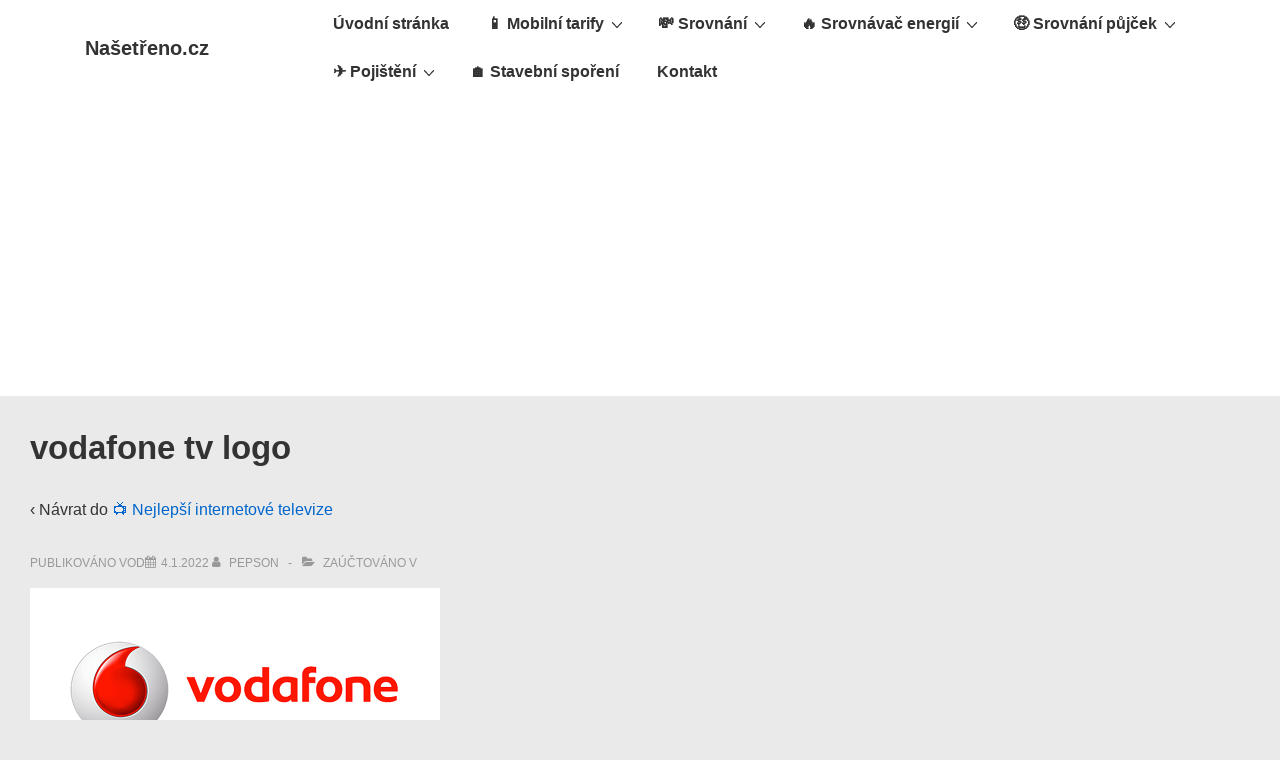

--- FILE ---
content_type: text/html; charset=UTF-8
request_url: https://www.nasetreno.cz/nejlepsi-internetove-televize/vodafone-tv-logo/
body_size: 9168
content:
<!doctype html><html class="no-js" lang="cs" > <!--<![endif]--><head><meta charset="UTF-8"/><meta name="viewport" content="width=device-width, initial-scale=1.0"><link rel="profile" href="http://gmpg.org/xfn/11"/><link rel="pingback" href="https://www.nasetreno.cz/xmlrpc.php"/><meta name='robots' content='index, follow, max-image-preview:large, max-snippet:-1, max-video-preview:-1' /><link media="all" href="https://www.nasetreno.cz/wp-content/cache/autoptimize/css/autoptimize_1f54c57f5efc8bd6a3462467b244a827.css" rel="stylesheet"><title>vodafone tv logo - Našetřeno.cz</title><link rel="canonical" href="https://www.nasetreno.cz/nejlepsi-internetove-televize/vodafone-tv-logo/" /><meta property="og:locale" content="cs_CZ" /><meta property="og:type" content="article" /><meta property="og:title" content="vodafone tv logo - Našetřeno.cz" /><meta property="og:description" content="Hodnocení našich čtenářů [Celkem: 0 Průměr: 0]" /><meta property="og:url" content="https://www.nasetreno.cz/nejlepsi-internetove-televize/vodafone-tv-logo/" /><meta property="og:site_name" content="Našetřeno.cz" /><meta property="article:publisher" content="https://www.facebook.com/nasetreno.cz/" /><meta property="article:modified_time" content="2022-01-04T17:07:15+00:00" /><meta property="og:image" content="https://www.nasetreno.cz/nejlepsi-internetove-televize/vodafone-tv-logo" /><meta property="og:image:width" content="410" /><meta property="og:image:height" content="200" /><meta property="og:image:type" content="image/png" /><meta name="twitter:card" content="summary_large_image" /><meta name="twitter:site" content="@nasetreno" /> <script type="application/ld+json" class="yoast-schema-graph">{"@context":"https://schema.org","@graph":[{"@type":"WebPage","@id":"https://www.nasetreno.cz/nejlepsi-internetove-televize/vodafone-tv-logo/","url":"https://www.nasetreno.cz/nejlepsi-internetove-televize/vodafone-tv-logo/","name":"vodafone tv logo - Našetřeno.cz","isPartOf":{"@id":"https://www.nasetreno.cz/#website"},"primaryImageOfPage":{"@id":"https://www.nasetreno.cz/nejlepsi-internetove-televize/vodafone-tv-logo/#primaryimage"},"image":{"@id":"https://www.nasetreno.cz/nejlepsi-internetove-televize/vodafone-tv-logo/#primaryimage"},"thumbnailUrl":"https://www.nasetreno.cz/wp-content/uploads/2021/12/vodafone-tv-logo.png","datePublished":"2022-01-04T17:07:09+00:00","dateModified":"2022-01-04T17:07:15+00:00","breadcrumb":{"@id":"https://www.nasetreno.cz/nejlepsi-internetove-televize/vodafone-tv-logo/#breadcrumb"},"inLanguage":"cs","potentialAction":[{"@type":"ReadAction","target":["https://www.nasetreno.cz/nejlepsi-internetove-televize/vodafone-tv-logo/"]}]},{"@type":"ImageObject","inLanguage":"cs","@id":"https://www.nasetreno.cz/nejlepsi-internetove-televize/vodafone-tv-logo/#primaryimage","url":"https://www.nasetreno.cz/wp-content/uploads/2021/12/vodafone-tv-logo.png","contentUrl":"https://www.nasetreno.cz/wp-content/uploads/2021/12/vodafone-tv-logo.png","width":410,"height":200,"caption":"vodafone tv logo"},{"@type":"BreadcrumbList","@id":"https://www.nasetreno.cz/nejlepsi-internetove-televize/vodafone-tv-logo/#breadcrumb","itemListElement":[{"@type":"ListItem","position":1,"name":"Domů","item":"https://www.nasetreno.cz/"},{"@type":"ListItem","position":2,"name":"Srovnání","item":"https://www.nasetreno.cz/category/srovnani/"},{"@type":"ListItem","position":3,"name":"📺 Nejlepší internetové televize","item":"https://www.nasetreno.cz/nejlepsi-internetove-televize/"},{"@type":"ListItem","position":4,"name":"vodafone tv logo"}]},{"@type":"WebSite","@id":"https://www.nasetreno.cz/#website","url":"https://www.nasetreno.cz/","name":"Našetřeno.cz","description":"Srovnávač pojištění s kterým ušetříte!","publisher":{"@id":"https://www.nasetreno.cz/#organization"},"potentialAction":[{"@type":"SearchAction","target":{"@type":"EntryPoint","urlTemplate":"https://www.nasetreno.cz/?s={search_term_string}"},"query-input":"required name=search_term_string"}],"inLanguage":"cs"},{"@type":"Organization","@id":"https://www.nasetreno.cz/#organization","name":"Našetřeno.cz","url":"https://www.nasetreno.cz/","logo":{"@type":"ImageObject","inLanguage":"cs","@id":"https://www.nasetreno.cz/#/schema/logo/image/","url":"https://www.nasetreno.cz/wp-content/uploads/2020/09/nasetreno-uvodni-foto.png","contentUrl":"https://www.nasetreno.cz/wp-content/uploads/2020/09/nasetreno-uvodni-foto.png","width":512,"height":512,"caption":"Našetřeno.cz"},"image":{"@id":"https://www.nasetreno.cz/#/schema/logo/image/"},"sameAs":["https://www.facebook.com/nasetreno.cz/","https://twitter.com/nasetreno","https://www.instagram.com/nasetreno1/","https://www.linkedin.com/company/našetřeno.cz","https://myspace.com/nasetreno","https://cz.pinterest.com/nasetreno/","https://www.youtube.com/c/NasetrenoCz"]},false]}</script> <link rel="alternate" type="application/rss+xml" title="Našetřeno.cz &raquo; RSS zdroj" href="https://www.nasetreno.cz/feed/" /><link rel="alternate" type="application/rss+xml" title="Našetřeno.cz &raquo; RSS komentářů" href="https://www.nasetreno.cz/comments/feed/" /> <script>window._wpemojiSettings = {"baseUrl":"https:\/\/s.w.org\/images\/core\/emoji\/14.0.0\/72x72\/","ext":".png","svgUrl":"https:\/\/s.w.org\/images\/core\/emoji\/14.0.0\/svg\/","svgExt":".svg","source":{"concatemoji":"https:\/\/www.nasetreno.cz\/wp-includes\/js\/wp-emoji-release.min.js?ver=6.3.7"}};
/*! This file is auto-generated */
!function(i,n){var o,s,e;function c(e){try{var t={supportTests:e,timestamp:(new Date).valueOf()};sessionStorage.setItem(o,JSON.stringify(t))}catch(e){}}function p(e,t,n){e.clearRect(0,0,e.canvas.width,e.canvas.height),e.fillText(t,0,0);var t=new Uint32Array(e.getImageData(0,0,e.canvas.width,e.canvas.height).data),r=(e.clearRect(0,0,e.canvas.width,e.canvas.height),e.fillText(n,0,0),new Uint32Array(e.getImageData(0,0,e.canvas.width,e.canvas.height).data));return t.every(function(e,t){return e===r[t]})}function u(e,t,n){switch(t){case"flag":return n(e,"\ud83c\udff3\ufe0f\u200d\u26a7\ufe0f","\ud83c\udff3\ufe0f\u200b\u26a7\ufe0f")?!1:!n(e,"\ud83c\uddfa\ud83c\uddf3","\ud83c\uddfa\u200b\ud83c\uddf3")&&!n(e,"\ud83c\udff4\udb40\udc67\udb40\udc62\udb40\udc65\udb40\udc6e\udb40\udc67\udb40\udc7f","\ud83c\udff4\u200b\udb40\udc67\u200b\udb40\udc62\u200b\udb40\udc65\u200b\udb40\udc6e\u200b\udb40\udc67\u200b\udb40\udc7f");case"emoji":return!n(e,"\ud83e\udef1\ud83c\udffb\u200d\ud83e\udef2\ud83c\udfff","\ud83e\udef1\ud83c\udffb\u200b\ud83e\udef2\ud83c\udfff")}return!1}function f(e,t,n){var r="undefined"!=typeof WorkerGlobalScope&&self instanceof WorkerGlobalScope?new OffscreenCanvas(300,150):i.createElement("canvas"),a=r.getContext("2d",{willReadFrequently:!0}),o=(a.textBaseline="top",a.font="600 32px Arial",{});return e.forEach(function(e){o[e]=t(a,e,n)}),o}function t(e){var t=i.createElement("script");t.src=e,t.defer=!0,i.head.appendChild(t)}"undefined"!=typeof Promise&&(o="wpEmojiSettingsSupports",s=["flag","emoji"],n.supports={everything:!0,everythingExceptFlag:!0},e=new Promise(function(e){i.addEventListener("DOMContentLoaded",e,{once:!0})}),new Promise(function(t){var n=function(){try{var e=JSON.parse(sessionStorage.getItem(o));if("object"==typeof e&&"number"==typeof e.timestamp&&(new Date).valueOf()<e.timestamp+604800&&"object"==typeof e.supportTests)return e.supportTests}catch(e){}return null}();if(!n){if("undefined"!=typeof Worker&&"undefined"!=typeof OffscreenCanvas&&"undefined"!=typeof URL&&URL.createObjectURL&&"undefined"!=typeof Blob)try{var e="postMessage("+f.toString()+"("+[JSON.stringify(s),u.toString(),p.toString()].join(",")+"));",r=new Blob([e],{type:"text/javascript"}),a=new Worker(URL.createObjectURL(r),{name:"wpTestEmojiSupports"});return void(a.onmessage=function(e){c(n=e.data),a.terminate(),t(n)})}catch(e){}c(n=f(s,u,p))}t(n)}).then(function(e){for(var t in e)n.supports[t]=e[t],n.supports.everything=n.supports.everything&&n.supports[t],"flag"!==t&&(n.supports.everythingExceptFlag=n.supports.everythingExceptFlag&&n.supports[t]);n.supports.everythingExceptFlag=n.supports.everythingExceptFlag&&!n.supports.flag,n.DOMReady=!1,n.readyCallback=function(){n.DOMReady=!0}}).then(function(){return e}).then(function(){var e;n.supports.everything||(n.readyCallback(),(e=n.source||{}).concatemoji?t(e.concatemoji):e.wpemoji&&e.twemoji&&(t(e.twemoji),t(e.wpemoji)))}))}((window,document),window._wpemojiSettings);</script> <script src='https://www.nasetreno.cz/wp-includes/js/jquery/jquery.min.js?ver=3.7.0' id='jquery-core-js'></script> <link rel="https://api.w.org/" href="https://www.nasetreno.cz/wp-json/" /><link rel="alternate" type="application/json" href="https://www.nasetreno.cz/wp-json/wp/v2/media/1869" /><link rel="EditURI" type="application/rsd+xml" title="RSD" href="https://www.nasetreno.cz/xmlrpc.php?rsd" /><meta name="generator" content="WordPress 6.3.7" /><link rel='shortlink' href='https://www.nasetreno.cz/?p=1869' /><link rel="alternate" type="application/json+oembed" href="https://www.nasetreno.cz/wp-json/oembed/1.0/embed?url=https%3A%2F%2Fwww.nasetreno.cz%2Fnejlepsi-internetove-televize%2Fvodafone-tv-logo%2F" /><link rel="alternate" type="text/xml+oembed" href="https://www.nasetreno.cz/wp-json/oembed/1.0/embed?url=https%3A%2F%2Fwww.nasetreno.cz%2Fnejlepsi-internetove-televize%2Fvodafone-tv-logo%2F&#038;format=xml" /><link rel="apple-touch-icon" sizes="180x180" href="/wp-content/uploads/fbrfg/apple-touch-icon.png"><link rel="icon" type="image/png" sizes="32x32" href="/wp-content/uploads/fbrfg/favicon-32x32.png"><link rel="icon" type="image/png" sizes="16x16" href="/wp-content/uploads/fbrfg/favicon-16x16.png"><link rel="manifest" href="/wp-content/uploads/fbrfg/site.webmanifest"><link rel="shortcut icon" href="/wp-content/uploads/fbrfg/favicon.ico"><meta name="msapplication-TileColor" content="#da532c"><meta name="msapplication-config" content="/wp-content/uploads/fbrfg/browserconfig.xml"><meta name="theme-color" content="#ffffff">  <script>(function(w,d,s,l,i){w[l]=w[l]||[];w[l].push({'gtm.start':
new Date().getTime(),event:'gtm.js'});var f=d.getElementsByTagName(s)[0],
j=d.createElement(s),dl=l!='dataLayer'?'&l='+l:'';j.async=true;j.src=
'https://www.googletagmanager.com/gtm.js?id='+i+dl;f.parentNode.insertBefore(j,f);
})(window,document,'script','dataLayer','GTM-WXHMT6');</script>    <script>document.documentElement.className = document.documentElement.className.replace( 'no-js', 'js' );</script> </head><body class="attachment attachment-template-default single single-attachment postid-1869 attachmentid-1869 attachment-png wp-embed-responsive site-header-site-branding-main-navigation responsive-site-contained responsive-site-style-boxed site-header-layout-horizontal site-header-alignment-center site-mobile-header-layout-horizontal site-mobile-header-alignment-center header-widget-alignment-spread header-widget-position-top site-content-header-alignment-center sidebar-position-no featured-image-alignment-left title-alignment-left meta-alignment-left content-alignment-left footer-bar-layout-horizontal footer-widgets-columns-2 scroll-to-top-device-both scroll-to-top-aligmnment-right menu-item-hover-style-none"  itemscope itemtype="http://schema.org/WebPage" ><div class="skip-container cf"> <a class="skip-link screen-reader-text focusable" href="#primary">&amp;dr; Přeskočit na hlavní obsah</a></div><div class="site hfeed"><header id="masthead" class="site-header" role="banner"  itemscope itemtype="https://schema.org/WPHeader" ><div class="container"><div class="row"><div class="site-branding"  itemscope itemtype="https://schema.org/Organization" ><div class="site-branding-wrapper"><div class="site-title-tagline"><p class="site-title"><a href="https://www.nasetreno.cz/" rel="home">Našetřeno.cz</a></p></div></div></div><nav id="site-navigation" class="main-navigation" role="navigation"   itemprop="name" aria-label="Hlavní menu" ><h2 class="screen-reader-text">Hlavní navigace</h2><div class="main-navigation-wrapper"> <button class="menu-toggle" aria-controls="header-menu" aria-expanded="false"><i class="icon-bars"></i><span class="hamburger-menu-label"></span><span class="screen-reader-text">Menu</span></button><ul id="header-menu" class="menu"><li id="menu-item-1827" class="menu-item menu-item-type-custom menu-item-object-custom menu-item-home menu-item-1827"><a href="https://www.nasetreno.cz/">Úvodní stránka</a></li><li id="menu-item-1828" class="menu-item menu-item-type-post_type menu-item-object-page menu-item-has-children menu-item-1828"><a href="https://www.nasetreno.cz/mobilni-tarify/" aria-haspopup="true" aria-expanded="false">📱 Mobilní tarify<span class="res-iconify res-iconify-inner"> <svg width="10" height="6" viewBox="-2.5 -5 75 60" preserveAspectRatio="none"><path d="M0,0 l35,50 l35,-50" fill="none" stroke-linecap="round" stroke-width="10" /></svg> </span></a><span class="res-iconify res-iconify-outer"> <svg width="10" height="6" viewBox="-2.5 -5 75 60" preserveAspectRatio="none"><path d="M0,0 l35,50 l35,-50" fill="none" stroke-linecap="round" stroke-width="10" /></svg> </span><ul class="sub-menu"><li id="menu-item-1829" class="menu-item menu-item-type-post_type menu-item-object-page menu-item-1829"><a href="https://www.nasetreno.cz/mobilni-tarify/neomezena-data/">🌐 Neomezená data</a></li></ul></li><li id="menu-item-1842" class="menu-item menu-item-type-custom menu-item-object-custom menu-item-has-children menu-item-1842"><a href="#" aria-haspopup="true" aria-expanded="false">💸 Srovnání<span class="res-iconify res-iconify-inner"> <svg width="10" height="6" viewBox="-2.5 -5 75 60" preserveAspectRatio="none"><path d="M0,0 l35,50 l35,-50" fill="none" stroke-linecap="round" stroke-width="10" /></svg> </span></a><span class="res-iconify res-iconify-outer"> <svg width="10" height="6" viewBox="-2.5 -5 75 60" preserveAspectRatio="none"><path d="M0,0 l35,50 l35,-50" fill="none" stroke-linecap="round" stroke-width="10" /></svg> </span><ul class="sub-menu"><li id="menu-item-1974" class="menu-item menu-item-type-post_type menu-item-object-page menu-item-1974"><a href="https://www.nasetreno.cz/hypotecni-kalkulacka/">🏠 Hypoteční kalkulačka</a></li><li id="menu-item-1845" class="menu-item menu-item-type-post_type menu-item-object-post menu-item-1845"><a href="https://www.nasetreno.cz/nejlepsi-internetove-televize/">📺 Nejlepší internetové televize</a></li></ul></li><li id="menu-item-1830" class="menu-item menu-item-type-post_type menu-item-object-page menu-item-has-children menu-item-1830"><a href="https://www.nasetreno.cz/energie/" aria-haspopup="true" aria-expanded="false">🔥 Srovnávač energií<span class="res-iconify res-iconify-inner"> <svg width="10" height="6" viewBox="-2.5 -5 75 60" preserveAspectRatio="none"><path d="M0,0 l35,50 l35,-50" fill="none" stroke-linecap="round" stroke-width="10" /></svg> </span></a><span class="res-iconify res-iconify-outer"> <svg width="10" height="6" viewBox="-2.5 -5 75 60" preserveAspectRatio="none"><path d="M0,0 l35,50 l35,-50" fill="none" stroke-linecap="round" stroke-width="10" /></svg> </span><ul class="sub-menu"><li id="menu-item-1831" class="menu-item menu-item-type-post_type menu-item-object-page menu-item-1831"><a href="https://www.nasetreno.cz/energie/elektrina/">⚡ Srovnání cen elektřiny</a></li><li id="menu-item-1832" class="menu-item menu-item-type-post_type menu-item-object-page menu-item-1832"><a href="https://www.nasetreno.cz/energie/plyn/">🔥 Srovnání cen plynu</a></li><li id="menu-item-1887" class="menu-item menu-item-type-post_type menu-item-object-post menu-item-1887"><a href="https://www.nasetreno.cz/nizky-tarif/">⚡ Nízký tarif</a></li></ul></li><li id="menu-item-1833" class="menu-item menu-item-type-post_type menu-item-object-page menu-item-has-children menu-item-1833"><a href="https://www.nasetreno.cz/porovnani-pujcek/" aria-haspopup="true" aria-expanded="false">🤑 Srovnání půjček<span class="res-iconify res-iconify-inner"> <svg width="10" height="6" viewBox="-2.5 -5 75 60" preserveAspectRatio="none"><path d="M0,0 l35,50 l35,-50" fill="none" stroke-linecap="round" stroke-width="10" /></svg> </span></a><span class="res-iconify res-iconify-outer"> <svg width="10" height="6" viewBox="-2.5 -5 75 60" preserveAspectRatio="none"><path d="M0,0 l35,50 l35,-50" fill="none" stroke-linecap="round" stroke-width="10" /></svg> </span><ul class="sub-menu"><li id="menu-item-1834" class="menu-item menu-item-type-post_type menu-item-object-page menu-item-1834"><a href="https://www.nasetreno.cz/porovnani-pujcek/pujcky-zdarma/">Půjčky zdarma</a></li></ul></li><li id="menu-item-1835" class="menu-item menu-item-type-post_type menu-item-object-page menu-item-has-children menu-item-1835"><a href="https://www.nasetreno.cz/pojisteni/" aria-haspopup="true" aria-expanded="false">✈️ Pojištění<span class="res-iconify res-iconify-inner"> <svg width="10" height="6" viewBox="-2.5 -5 75 60" preserveAspectRatio="none"><path d="M0,0 l35,50 l35,-50" fill="none" stroke-linecap="round" stroke-width="10" /></svg> </span></a><span class="res-iconify res-iconify-outer"> <svg width="10" height="6" viewBox="-2.5 -5 75 60" preserveAspectRatio="none"><path d="M0,0 l35,50 l35,-50" fill="none" stroke-linecap="round" stroke-width="10" /></svg> </span><ul class="sub-menu"><li id="menu-item-1838" class="menu-item menu-item-type-post_type menu-item-object-page menu-item-1838"><a href="https://www.nasetreno.cz/pojisteni/cestovni-pojisteni/">🏝 Cestovní pojištění</a></li><li id="menu-item-1836" class="menu-item menu-item-type-post_type menu-item-object-page menu-item-1836"><a href="https://www.nasetreno.cz/pojisteni/povinne-ruceni/">🚗 Povinné ručení</a></li><li id="menu-item-1837" class="menu-item menu-item-type-post_type menu-item-object-page menu-item-1837"><a href="https://www.nasetreno.cz/pojisteni/havarijni-pojisteni/">Havarijní pojištění</a></li><li id="menu-item-1839" class="menu-item menu-item-type-post_type menu-item-object-page menu-item-1839"><a href="https://www.nasetreno.cz/pojisteni/pojisteni-nemovistost-domacnosti/">Pojištění nemovitosti a domácnosti</a></li></ul></li><li id="menu-item-1840" class="menu-item menu-item-type-post_type menu-item-object-page menu-item-1840"><a href="https://www.nasetreno.cz/stavebni-sporeni/">🏠 Stavební spoření</a></li><li id="menu-item-1841" class="menu-item menu-item-type-post_type menu-item-object-page menu-item-1841"><a href="https://www.nasetreno.cz/kontakt/">Kontakt</a></li></ul></div></nav></div></div></header><div id="content-images" class="grid col-620"><div id="post-1869" class="post-1869 attachment type-attachment status-inherit hentry"><h1 class="post-title">vodafone tv logo</h1><p>&#8249; Návrat do <a href="https://www.nasetreno.cz/nejlepsi-internetove-televize/" rel="gallery"  itemscope itemprop="url">📺 Nejlepší internetové televize</a></p><div class="post-meta"> <span class="entry-author"  itemscope itemtype="https://schema.org/Person"> Publikováno vOd<i class="icon-calendar" aria-hidden="true"></i><span class="meta-prep meta-prep-author posted"></span><a href="https://www.nasetreno.cz/nejlepsi-internetove-televize/vodafone-tv-logo/" aria-label="vodafone tv logo" title="vodafone tv logo" rel="bookmark"><time class="timestamp updated" datetime="2022-01-04T18:07:09+01:00">4.1.2022</time></a><span class="byline"> </span><span class="author vcard"> <a class="url fn n" href="https://www.nasetreno.cz/author/pepson/" aria-label="Zobrazit všechny příspěvky od pepson" title="Zobrazit všechny příspěvky od pepson" itemprop="url"> <i class="icon-user"></i> <span itemprop="name">pepson</span> </a> </span> </span> <span class="entry-category"> <span class='posted-in'><i class="icon-folder-open" aria-hidden="true"></i> Zaúčtováno v </span> </span></div><div class="attachment-entry"> <a href="https://www.nasetreno.cz/wp-content/uploads/2021/12/vodafone-tv-logo.png"  itemscope itemprop="url"><noscript><img width="410" height="200" src="https://www.nasetreno.cz/wp-content/uploads/2021/12/vodafone-tv-logo.png" class="attachment-large size-large" alt="vodafone tv logo" decoding="async" srcset="https://www.nasetreno.cz/wp-content/uploads/2021/12/vodafone-tv-logo.png 410w, https://www.nasetreno.cz/wp-content/uploads/2021/12/vodafone-tv-logo-300x146.png 300w, https://www.nasetreno.cz/wp-content/uploads/2021/12/vodafone-tv-logo-100x49.png 100w, https://www.nasetreno.cz/wp-content/uploads/2021/12/vodafone-tv-logo-150x73.png 150w, https://www.nasetreno.cz/wp-content/uploads/2021/12/vodafone-tv-logo-200x98.png 200w" sizes="(max-width: 410px) 100vw, 410px" /></noscript><img width="410" height="200" src='data:image/svg+xml,%3Csvg%20xmlns=%22http://www.w3.org/2000/svg%22%20viewBox=%220%200%20410%20200%22%3E%3C/svg%3E' data-src="https://www.nasetreno.cz/wp-content/uploads/2021/12/vodafone-tv-logo.png" class="lazyload attachment-large size-large" alt="vodafone tv logo" decoding="async" data-srcset="https://www.nasetreno.cz/wp-content/uploads/2021/12/vodafone-tv-logo.png 410w, https://www.nasetreno.cz/wp-content/uploads/2021/12/vodafone-tv-logo-300x146.png 300w, https://www.nasetreno.cz/wp-content/uploads/2021/12/vodafone-tv-logo-100x49.png 100w, https://www.nasetreno.cz/wp-content/uploads/2021/12/vodafone-tv-logo-150x73.png 150w, https://www.nasetreno.cz/wp-content/uploads/2021/12/vodafone-tv-logo-200x98.png 200w" data-sizes="(max-width: 410px) 100vw, 410px" /></a><div style='text-align:center' class='yasr-auto-insert-visitor'><div id='yasr_visitor_votes_733fa276619d6' class='yasr-visitor-votes'><div class="yasr-custom-text-vv-before yasr-custom-text-vv-before-1869">Hodnocení našich čtenářů</div><div id='yasr-vv-second-row-container-733fa276619d6'
 class='yasr-vv-second-row-container'><div id='yasr-visitor-votes-rater-733fa276619d6'
 class='yasr-rater-stars-vv'
 data-rater-postid='1869'
 data-rating='0'
 data-rater-starsize='32'
 data-rater-readonly='false'
 data-rater-nonce='56c9bc997d'
 data-issingular='true'
 ></div><div class="yasr-vv-stats-text-container" id="yasr-vv-stats-text-container-733fa276619d6"><svg xmlns="https://www.w3.org/2000/svg" width="20" height="20"
 class="yasr-dashicons-visitor-stats"
 data-postid="1869"
 id="yasr-stats-dashicon-733fa276619d6"> <path d="M18 18v-16h-4v16h4zM12 18v-11h-4v11h4zM6 18v-8h-4v8h4z"></path> </svg><span id="yasr-vv-text-container-733fa276619d6" class="yasr-vv-text-container">[Celkem: <span id="yasr-vv-votes-number-container-733fa276619d6">0</span> Průměr: <span id="yasr-vv-average-container-733fa276619d6">0</span>]</span></div><div id='yasr-vv-loader-733fa276619d6' class='yasr-vv-container-loader'></div></div><div id='yasr-vv-bottom-container-733fa276619d6' class='yasr-vv-bottom-container'></div></div></div></div><div class="navigation"><div class="previous"><a href='https://www.nasetreno.cz/nejlepsi-internetove-televize/tmobile-tv-logo/'><noscript><img width="150" height="150" src="https://www.nasetreno.cz/wp-content/uploads/2021/12/tmobile-tv-logo-150x150.png" class="attachment-thumbnail size-thumbnail" alt="tmobile tv logo" decoding="async" /></noscript><img width="150" height="150" src='data:image/svg+xml,%3Csvg%20xmlns=%22http://www.w3.org/2000/svg%22%20viewBox=%220%200%20150%20150%22%3E%3C/svg%3E' data-src="https://www.nasetreno.cz/wp-content/uploads/2021/12/tmobile-tv-logo-150x150.png" class="lazyload attachment-thumbnail size-thumbnail" alt="tmobile tv logo" decoding="async" /></a></div><div class="next"></div></div></div></div><aside id="secondary" class="widget-area grid col-300 fit gallery-meta" role="complementary"><div class="widget-wrapper"><div class="widget-title"><h4>Informace o rastru</h4></div><ul> <span class="full-size">Plná velikost: <a href="https://www.nasetreno.cz/wp-content/uploads/2021/12/vodafone-tv-logo.png">410&#215;200</a>px</span></ul></div></aside><footer id="footer" class="clearfix site-footer" role="contentinfo"  itemscope itemtype="https://schema.org/WPFooter"><div id="footer-widgets" class="footer-widgets grid col-940"><div class="content-outer container"><div class="row"><div class="footer-widget footer-widget-1"><div id="pages-7" class="grid col widget_pages"><div class="widget-wrapper"><div class="widget-title"><h4>Stránky</h4></div><ul><li class="page_item page-item-1967"><a href="https://www.nasetreno.cz/hypotecni-kalkulacka/">🏠 Hypoteční kalkulačka</a></li><li class="page_item page-item-56 page_item_has_children"><a href="https://www.nasetreno.cz/mobilni-tarify/">📱 Mobilní tarify</a><ul class='children'><li class="page_item page-item-783"><a href="https://www.nasetreno.cz/mobilni-tarify/srovnani/">Online srovnání mobilních tarifů</a></li><li class="page_item page-item-1677"><a href="https://www.nasetreno.cz/mobilni-tarify/neomezena-data/">🌐 Neomezená data</a></li></ul></li><li class="page_item page-item-62 page_item_has_children"><a href="https://www.nasetreno.cz/energie/">🔥 Srovnávač energií</a><ul class='children'><li class="page_item page-item-66"><a href="https://www.nasetreno.cz/energie/elektrina/">⚡ Srovnání cen elektřiny</a></li><li class="page_item page-item-64"><a href="https://www.nasetreno.cz/energie/plyn/">🔥 Srovnání cen plynu</a></li></ul></li><li class="page_item page-item-4 page_item_has_children"><a href="https://www.nasetreno.cz/porovnani-pujcek/">🤑 Srovnání půjček</a><ul class='children'><li class="page_item page-item-215"><a href="https://www.nasetreno.cz/porovnani-pujcek/pujcky-zdarma/">Půjčky zdarma</a></li></ul></li><li class="page_item page-item-460 page_item_has_children"><a href="https://www.nasetreno.cz/pojisteni/">✈️ Pojištění</a><ul class='children'><li class="page_item page-item-488 page_item_has_children"><a href="https://www.nasetreno.cz/pojisteni/povinne-ruceni/">🚗 Povinné ručení</a><ul class='children'><li class="page_item page-item-2246"><a href="https://www.nasetreno.cz/pojisteni/povinne-ruceni/nejlevnejsi-povinne-ruceni/">Nejlevnější povinné ručení</a></li><li class="page_item page-item-766"><a href="https://www.nasetreno.cz/pojisteni/povinne-ruceni/kalkulacka/">Povinné ručení kalkulačka</a></li><li class="page_item page-item-2341"><a href="https://www.nasetreno.cz/pojisteni/povinne-ruceni/povinne-ruceni-pro-motocykl/">Povinné ručení pro motocykl</a></li><li class="page_item page-item-2187"><a href="https://www.nasetreno.cz/pojisteni/povinne-ruceni/srovnani-povinneho-ruceni/">Srovnání povinného ručení</a></li></ul></li><li class="page_item page-item-495"><a href="https://www.nasetreno.cz/pojisteni/havarijni-pojisteni/">Havarijní pojištění</a></li><li class="page_item page-item-498 page_item_has_children"><a href="https://www.nasetreno.cz/pojisteni/cestovni-pojisteni/">🏝 Cestovní pojištění</a><ul class='children'><li class="page_item page-item-774"><a href="https://www.nasetreno.cz/pojisteni/cestovni-pojisteni/srovnani/">Srovnání cestovního pojištění</a></li></ul></li><li class="page_item page-item-500"><a href="https://www.nasetreno.cz/pojisteni/pojisteni-nemovistost-domacnosti/">Pojištění nemovitosti a domácnosti</a></li></ul></li><li class="page_item page-item-682"><a href="https://www.nasetreno.cz/stavebni-sporeni/">🏠 Stavební spoření</a></li><li class="page_item page-item-329"><a href="https://www.nasetreno.cz/kontakt/">Kontakt</a></li></ul></div></div><div id="recent-posts-6" class="grid col widget_recent_entries"><div class="widget-wrapper"><div class="widget-title"><h4>Nejnovější příspěvky</h4></div><ul><li> <a href="https://www.nasetreno.cz/pujcka-pro-kazdeho/">Půjčka pro každého</a></li><li> <a href="https://www.nasetreno.cz/bezhotovostni-platba/">Bezhotovostní platba</a></li><li> <a href="https://www.nasetreno.cz/pujcka-se-zastavou/">Půjčka se zástavou</a></li><li> <a href="https://www.nasetreno.cz/pujcka-pro-duchodce/">Půjčka pro důchodce</a></li><li> <a href="https://www.nasetreno.cz/ukazatel-dti/">Ukazatel DTI a DSTI</a></li></ul></div></div></div></div></div></div><div class="footer-bar grid col-940"><div class="content-outer container"><div class="row"><div id="colophon-widget" class="colophon-widgets grid col-940"><div id="recent-posts-10" class="colophon-widget widget-wrapper widget_recent_entries"><div class="widget-title"><h4>Nejnovější příspěvky</h4></div><ul><li> <a href="https://www.nasetreno.cz/pujcka-pro-kazdeho/">Půjčka pro každého</a></li><li> <a href="https://www.nasetreno.cz/bezhotovostni-platba/">Bezhotovostní platba</a></li><li> <a href="https://www.nasetreno.cz/pujcka-se-zastavou/">Půjčka se zástavou</a></li><li> <a href="https://www.nasetreno.cz/pujcka-pro-duchodce/">Půjčka pro důchodce</a></li><li> <a href="https://www.nasetreno.cz/ukazatel-dti/">Ukazatel DTI a DSTI</a></li></ul></div><div id="pages-9" class="colophon-widget widget-wrapper widget_pages"><div class="widget-title"><h4>Stránky</h4></div><ul><li class="page_item page-item-1967"><a href="https://www.nasetreno.cz/hypotecni-kalkulacka/">🏠 Hypoteční kalkulačka</a></li><li class="page_item page-item-56 page_item_has_children"><a href="https://www.nasetreno.cz/mobilni-tarify/">📱 Mobilní tarify</a><ul class='children'><li class="page_item page-item-783"><a href="https://www.nasetreno.cz/mobilni-tarify/srovnani/">Online srovnání mobilních tarifů</a></li><li class="page_item page-item-1677"><a href="https://www.nasetreno.cz/mobilni-tarify/neomezena-data/">🌐 Neomezená data</a></li></ul></li><li class="page_item page-item-62 page_item_has_children"><a href="https://www.nasetreno.cz/energie/">🔥 Srovnávač energií</a><ul class='children'><li class="page_item page-item-66"><a href="https://www.nasetreno.cz/energie/elektrina/">⚡ Srovnání cen elektřiny</a></li><li class="page_item page-item-64"><a href="https://www.nasetreno.cz/energie/plyn/">🔥 Srovnání cen plynu</a></li></ul></li><li class="page_item page-item-4 page_item_has_children"><a href="https://www.nasetreno.cz/porovnani-pujcek/">🤑 Srovnání půjček</a><ul class='children'><li class="page_item page-item-215"><a href="https://www.nasetreno.cz/porovnani-pujcek/pujcky-zdarma/">Půjčky zdarma</a></li></ul></li><li class="page_item page-item-460 page_item_has_children"><a href="https://www.nasetreno.cz/pojisteni/">✈️ Pojištění</a><ul class='children'><li class="page_item page-item-488 page_item_has_children"><a href="https://www.nasetreno.cz/pojisteni/povinne-ruceni/">🚗 Povinné ručení</a><ul class='children'><li class="page_item page-item-2246"><a href="https://www.nasetreno.cz/pojisteni/povinne-ruceni/nejlevnejsi-povinne-ruceni/">Nejlevnější povinné ručení</a></li><li class="page_item page-item-766"><a href="https://www.nasetreno.cz/pojisteni/povinne-ruceni/kalkulacka/">Povinné ručení kalkulačka</a></li><li class="page_item page-item-2341"><a href="https://www.nasetreno.cz/pojisteni/povinne-ruceni/povinne-ruceni-pro-motocykl/">Povinné ručení pro motocykl</a></li><li class="page_item page-item-2187"><a href="https://www.nasetreno.cz/pojisteni/povinne-ruceni/srovnani-povinneho-ruceni/">Srovnání povinného ručení</a></li></ul></li><li class="page_item page-item-495"><a href="https://www.nasetreno.cz/pojisteni/havarijni-pojisteni/">Havarijní pojištění</a></li><li class="page_item page-item-498 page_item_has_children"><a href="https://www.nasetreno.cz/pojisteni/cestovni-pojisteni/">🏝 Cestovní pojištění</a><ul class='children'><li class="page_item page-item-774"><a href="https://www.nasetreno.cz/pojisteni/cestovni-pojisteni/srovnani/">Srovnání cestovního pojištění</a></li></ul></li><li class="page_item page-item-500"><a href="https://www.nasetreno.cz/pojisteni/pojisteni-nemovistost-domacnosti/">Pojištění nemovitosti a domácnosti</a></li></ul></li><li class="page_item page-item-682"><a href="https://www.nasetreno.cz/stavebni-sporeni/">🏠 Stavební spoření</a></li><li class="page_item page-item-329"><a href="https://www.nasetreno.cz/kontakt/">Kontakt</a></li></ul></div></div><div class="footer-layouts social-icon"><ul class="social-icons"><li> <a aria-label=twitter title=twitter href="https://twitter.com/nasetreno" target=_self  itemscope itemprop="url"> <i class="icon-twitter" aria-hidden="true"></i> </a></li><li> <a aria-label=facebook title=facebook href="https://facebook.com/nasetreno.cz/" target=_self  itemscope itemprop="url"> <i class="icon-facebook" aria-hidden="true"></i> </a></li></ul></div><div class="footer-layouts copyright"> Našetřeno.cz <span> | Powered by </span> <a href= "
 https://cyberchimps.com/			"
 target=_self			> Responsive Theme </a></div></div></div></div></footer></div> <noscript><style>.lazyload{display:none;}</style></noscript><script data-noptimize="1">window.lazySizesConfig=window.lazySizesConfig||{};window.lazySizesConfig.loadMode=1;</script><script async data-noptimize="1" src='https://www.nasetreno.cz/wp-content/plugins/autoptimize/classes/external/js/lazysizes.min.js?ao_version=3.1.14'></script> <script src='https://www.nasetreno.cz/wp-includes/js/dist/vendor/wp-polyfill-inert.min.js?ver=3.1.2' id='wp-polyfill-inert-js'></script> <script src='https://www.nasetreno.cz/wp-includes/js/dist/vendor/regenerator-runtime.min.js?ver=0.13.11' id='regenerator-runtime-js'></script> <script src='https://www.nasetreno.cz/wp-includes/js/dist/vendor/wp-polyfill.min.js?ver=3.15.0' id='wp-polyfill-js'></script> <script src='https://www.nasetreno.cz/wp-includes/js/dist/autop.min.js?ver=dacd785d109317df2707' id='wp-autop-js'></script> <script src='https://www.nasetreno.cz/wp-includes/js/dist/blob.min.js?ver=10a1c5c0acdef3d15657' id='wp-blob-js'></script> <script src='https://www.nasetreno.cz/wp-includes/js/dist/block-serialization-default-parser.min.js?ver=30ffd7e7e199f10b2a6d' id='wp-block-serialization-default-parser-js'></script> <script src='https://www.nasetreno.cz/wp-includes/js/dist/vendor/react.min.js?ver=18.2.0' id='react-js'></script> <script src='https://www.nasetreno.cz/wp-includes/js/dist/hooks.min.js?ver=c6aec9a8d4e5a5d543a1' id='wp-hooks-js'></script> <script src='https://www.nasetreno.cz/wp-includes/js/dist/deprecated.min.js?ver=73ad3591e7bc95f4777a' id='wp-deprecated-js'></script> <script src='https://www.nasetreno.cz/wp-includes/js/dist/dom.min.js?ver=845eabf47b55af03adfa' id='wp-dom-js'></script> <script src='https://www.nasetreno.cz/wp-includes/js/dist/vendor/react-dom.min.js?ver=18.2.0' id='react-dom-js'></script> <script src='https://www.nasetreno.cz/wp-includes/js/dist/escape-html.min.js?ver=03e27a7b6ae14f7afaa6' id='wp-escape-html-js'></script> <script src='https://www.nasetreno.cz/wp-includes/js/dist/element.min.js?ver=ed1c7604880e8b574b40' id='wp-element-js'></script> <script src='https://www.nasetreno.cz/wp-includes/js/dist/is-shallow-equal.min.js?ver=20c2b06ecf04afb14fee' id='wp-is-shallow-equal-js'></script> <script src='https://www.nasetreno.cz/wp-includes/js/dist/i18n.min.js?ver=7701b0c3857f914212ef' id='wp-i18n-js'></script> <script id="wp-i18n-js-after">wp.i18n.setLocaleData( { 'text direction\u0004ltr': [ 'ltr' ] } );</script> <script id='wp-keycodes-js-translations'>( function( domain, translations ) {
	var localeData = translations.locale_data[ domain ] || translations.locale_data.messages;
	localeData[""].domain = domain;
	wp.i18n.setLocaleData( localeData, domain );
} )( "default", {"translation-revision-date":"2025-10-24 08:14:23+0000","generator":"GlotPress\/4.0.3","domain":"messages","locale_data":{"messages":{"":{"domain":"messages","plural-forms":"nplurals=3; plural=(n == 1) ? 0 : ((n >= 2 && n <= 4) ? 1 : 2);","lang":"cs_CZ"},"Tilde":["Tilde"],"Backtick":["Zp\u011btn\u00fd apostrof"],"Period":["Te\u010dka"],"Comma":["\u010c\u00e1rka"]}},"comment":{"reference":"wp-includes\/js\/dist\/keycodes.js"}} );</script> <script src='https://www.nasetreno.cz/wp-includes/js/dist/keycodes.min.js?ver=3460bd0fac9859d6886c' id='wp-keycodes-js'></script> <script src='https://www.nasetreno.cz/wp-includes/js/dist/priority-queue.min.js?ver=422e19e9d48b269c5219' id='wp-priority-queue-js'></script> <script src='https://www.nasetreno.cz/wp-includes/js/dist/compose.min.js?ver=9424edf50a26435105c0' id='wp-compose-js'></script> <script src='https://www.nasetreno.cz/wp-includes/js/dist/private-apis.min.js?ver=c7aedd57ea3c9b334e7d' id='wp-private-apis-js'></script> <script src='https://www.nasetreno.cz/wp-includes/js/dist/redux-routine.min.js?ver=e59a2c0a2214767f9a9d' id='wp-redux-routine-js'></script> <script src='https://www.nasetreno.cz/wp-includes/js/dist/data.min.js?ver=c7551cbaae1d9b86af82' id='wp-data-js'></script> <script id="wp-data-js-after">( function() {
	var userId = 0;
	var storageKey = "WP_DATA_USER_" + userId;
	wp.data
		.use( wp.data.plugins.persistence, { storageKey: storageKey } );
} )();</script> <script src='https://www.nasetreno.cz/wp-includes/js/dist/html-entities.min.js?ver=36a4a255da7dd2e1bf8e' id='wp-html-entities-js'></script> <script src='https://www.nasetreno.cz/wp-includes/js/dist/shortcode.min.js?ver=c128a3008a96e820aa86' id='wp-shortcode-js'></script> <script id='wp-blocks-js-translations'>( function( domain, translations ) {
	var localeData = translations.locale_data[ domain ] || translations.locale_data.messages;
	localeData[""].domain = domain;
	wp.i18n.setLocaleData( localeData, domain );
} )( "default", {"translation-revision-date":"2025-10-24 08:14:23+0000","generator":"GlotPress\/4.0.3","domain":"messages","locale_data":{"messages":{"":{"domain":"messages","plural-forms":"nplurals=3; plural=(n == 1) ? 0 : ((n >= 2 && n <= 4) ? 1 : 2);","lang":"cs_CZ"},"Reusable blocks":["Opakovan\u011b pou\u017e\u00edvan\u00e9 bloky"],"Embeds":["Extern\u00ed obsah"],"Design":["Vzhled"],"%s Block":["%s blok"],"%1$s Block. %2$s":["%1$s blok. %2$s"],"%1$s Block. Column %2$d":["%1$s blok. Sloupec %2$d"],"%1$s Block. Column %2$d. %3$s":["%1$s blok. Sloupec %2$d. %3$s"],"%1$s Block. Row %2$d":["Blok %1$s. \u0158\u00e1dek %2$d"],"%1$s Block. Row %2$d. %3$s":["%1$s blok. \u0158\u00e1dek %2$d. %3$s"],"Text":["Text"],"Theme":["\u0160ablona"],"Media":["M\u00e9dia"],"Widgets":["Widgety"]}},"comment":{"reference":"wp-includes\/js\/dist\/blocks.js"}} );</script> <script src='https://www.nasetreno.cz/wp-includes/js/dist/blocks.min.js?ver=b5d3b99262dfb659bd26' id='wp-blocks-js'></script> <script id='fca_ept_editor_script-js-extra'>var fcaEptEditorData = {"edition":"Free","directory":"https:\/\/www.nasetreno.cz\/wp-content\/plugins\/easy-pricing-tables","woo_integration":"","toggle_integration":"","ajax_url":"https:\/\/www.nasetreno.cz\/wp-admin\/admin-ajax.php","edit_url":"https:\/\/www.nasetreno.cz\/wp-admin\/edit.php","fa_classes":"","debug":"","theme_support":{"wide":true,"block_styles":true},"post_type":"attachment"};</script> <script id='contact-form-7-js-extra'>var wpcf7 = {"api":{"root":"https:\/\/www.nasetreno.cz\/wp-json\/","namespace":"contact-form-7\/v1"},"cached":"1"};</script> <script id='yasr-window-var-js-extra'>var yasrWindowVar = {"siteUrl":"https:\/\/www.nasetreno.cz","adminUrl":"https:\/\/www.nasetreno.cz\/wp-admin\/","ajaxurl":"https:\/\/www.nasetreno.cz\/wp-admin\/admin-ajax.php","visitorStatsEnabled":"yes","ajaxEnabled":"no","loaderHtml":"<div id=\"yasr-loader\" style=\"display: inline-block\">\u00a0 <img src=\"https:\/\/www.nasetreno.cz\/wp-content\/plugins\/yet-another-stars-rating\/includes\/img\/loader.gif\" \r\n                 title=\"yasr-loader\" alt=\"yasr-loader\" height=\"16\" width=\"16\"><\/div>","loaderUrl":"https:\/\/www.nasetreno.cz\/wp-content\/plugins\/yet-another-stars-rating\/includes\/img\/loader.gif","isUserLoggedIn":"false","isRtl":"false","starSingleForm":"\"hv\\u011bzdi\\u010dka\"","starsPluralForm":"\"hv\\u011bzdi\\u010dky\"","textAfterVr":"\"[Celkem: %total_count%  Pr\\u016fm\\u011br: %average%]\"","textRating":"\"Hodnocen\\u00ed\"","textLoadRanking":"\"Na\\u010d\\u00edt\\u00e1n\\u00ed, pros\\u00edm po\\u010dkejte\"","textVvStats":"\"z 5 hv\\u011bzdi\\u010dek\"","textOrderBy":"\"Se\\u0159adit podle\"","textMostRated":"\"Nejv\\u00edce hodnocen\\u00e9\"","textHighestRated":"\"Nejl\\u00e9pe hodnocen\\u00e9\"","textLeftColumnHeader":"\"P\\u0159\\u00edsp\\u011bvek\""};</script>  <script defer src="https://www.nasetreno.cz/wp-content/cache/autoptimize/js/autoptimize_36c74d8216b27be34e30f54f45770a0b.js"></script></body></html>

--- FILE ---
content_type: text/html; charset=utf-8
request_url: https://www.google.com/recaptcha/api2/aframe
body_size: 268
content:
<!DOCTYPE HTML><html><head><meta http-equiv="content-type" content="text/html; charset=UTF-8"></head><body><script nonce="61DRt449yT4y0K8aIMOFyQ">/** Anti-fraud and anti-abuse applications only. See google.com/recaptcha */ try{var clients={'sodar':'https://pagead2.googlesyndication.com/pagead/sodar?'};window.addEventListener("message",function(a){try{if(a.source===window.parent){var b=JSON.parse(a.data);var c=clients[b['id']];if(c){var d=document.createElement('img');d.src=c+b['params']+'&rc='+(localStorage.getItem("rc::a")?sessionStorage.getItem("rc::b"):"");window.document.body.appendChild(d);sessionStorage.setItem("rc::e",parseInt(sessionStorage.getItem("rc::e")||0)+1);localStorage.setItem("rc::h",'1769352707404');}}}catch(b){}});window.parent.postMessage("_grecaptcha_ready", "*");}catch(b){}</script></body></html>

--- FILE ---
content_type: text/plain
request_url: https://www.google-analytics.com/j/collect?v=1&_v=j102&a=1291720107&t=pageview&_s=1&dl=https%3A%2F%2Fwww.nasetreno.cz%2Fnejlepsi-internetove-televize%2Fvodafone-tv-logo%2F&ul=en-us%40posix&dt=vodafone%20tv%20logo%20-%20Na%C5%A1et%C5%99eno.cz&sr=1280x720&vp=1280x720&_u=YEBAAAABAAAAAC~&jid=1178935600&gjid=703182918&cid=64751645.1769352697&tid=UA-48141703-6&_gid=445190371.1769352697&_r=1&_slc=1&gtm=45He61m0n71WXHMT6za200&gcd=13l3l3l3l1l1&dma=0&tag_exp=103116026~103200004~104527907~104528500~104684208~104684211~105391252~115616985~115938466~115938468~116185181~116185182~116682875~117041588&z=1837962069
body_size: -450
content:
2,cG-2ZPD6R5SYX